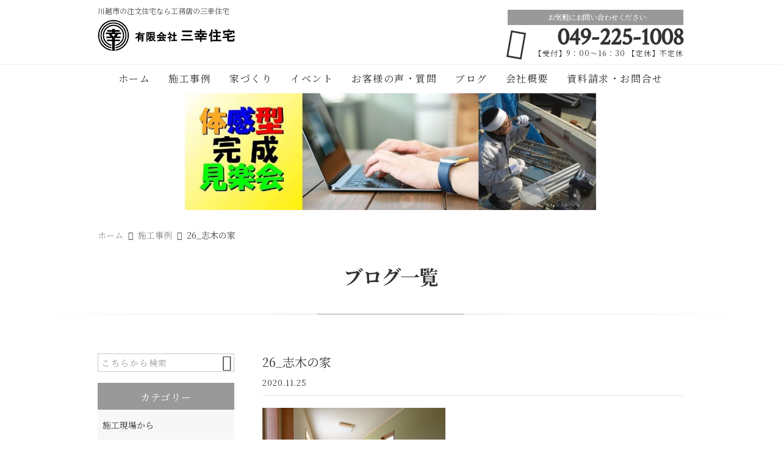

--- FILE ---
content_type: text/html; charset=UTF-8
request_url: https://sanko-jutaku.net/post_b/%E5%B0%8F%E3%81%95%E3%81%AA%E5%A5%B3%E3%81%AE%E5%AD%90%E3%81%AE%E3%81%84%E3%82%8B%E3%82%AB%E3%83%AF%E3%82%A4%E3%82%A4%E5%AE%B6/attachment/26_%E5%BF%97%E6%9C%A8%E3%81%AE%E5%AE%B6/
body_size: 15141
content:
<!DOCTYPE html>
<html lang="ja">
<head>
<!-- Google tag (gtag.js) -->
<script async src="https://www.googletagmanager.com/gtag/js?id=G-1R253LYKB6"></script>
<script>
  window.dataLayer = window.dataLayer || [];
  function gtag(){dataLayer.push(arguments);}
  gtag('js', new Date());

  gtag('config', 'G-1R253LYKB6');
</script>

<!-- Google Tag Manager -->
<script>(function(w,d,s,l,i){w[l]=w[l]||[];w[l].push({'gtm.start':
new Date().getTime(),event:'gtm.js'});var f=d.getElementsByTagName(s)[0],
j=d.createElement(s),dl=l!='dataLayer'?'&l='+l:'';j.async=true;j.src=
'https://www.googletagmanager.com/gtm.js?id='+i+dl;f.parentNode.insertBefore(j,f);
})(window,document,'script','dataLayer','G-1R253LYKB6');</script>
<!-- End Google Tag Manager -->
<meta charset="UTF-8" />
<meta name="viewport" content="width=device-width,initial-scale=1">
<meta name="format-detection" content="telephone=no">
<meta name="robots" content="noindex">
<link rel="pingback" href="https://sanko-jutaku.net/jetb/xmlrpc.php" />
<link rel="shortcut icon" href="https://sanko-jutaku.net/jetb/wp-content/uploads/2020/12/favicon.ico" />
<link rel="apple-touch-icon" href="https://sanko-jutaku.net/jetb/wp-content/uploads/2020/12/405824980c21b1acf6ac939d6d83017a.png" />

<title>26_志木の家 | 有限会社 三幸住宅</title>

		<!-- All in One SEO 4.9.2 - aioseo.com -->
	<meta name="robots" content="max-image-preview:large" />
	<meta name="author" content="JetB-sanko-jutaku"/>
	<link rel="canonical" href="https://sanko-jutaku.net/post_b/%e5%b0%8f%e3%81%95%e3%81%aa%e5%a5%b3%e3%81%ae%e5%ad%90%e3%81%ae%e3%81%84%e3%82%8b%e3%82%ab%e3%83%af%e3%82%a4%e3%82%a4%e5%ae%b6/attachment/26_%e5%bf%97%e6%9c%a8%e3%81%ae%e5%ae%b6/" />
	<meta name="generator" content="All in One SEO (AIOSEO) 4.9.2" />
		<meta property="og:locale" content="ja_JP" />
		<meta property="og:site_name" content="埼玉県川越市エリアで和風住宅や木の家の事なら｜（有）三幸住宅" />
		<meta property="og:type" content="article" />
		<meta property="og:title" content="26_志木の家 | 有限会社 三幸住宅" />
		<meta property="og:url" content="https://sanko-jutaku.net/post_b/%e5%b0%8f%e3%81%95%e3%81%aa%e5%a5%b3%e3%81%ae%e5%ad%90%e3%81%ae%e3%81%84%e3%82%8b%e3%82%ab%e3%83%af%e3%82%a4%e3%82%a4%e5%ae%b6/attachment/26_%e5%bf%97%e6%9c%a8%e3%81%ae%e5%ae%b6/" />
		<meta property="og:image" content="https://sanko-jutaku.net/jetb/wp-content/uploads/2020/12/no-image.jpg" />
		<meta property="og:image:secure_url" content="https://sanko-jutaku.net/jetb/wp-content/uploads/2020/12/no-image.jpg" />
		<meta property="og:image:width" content="400" />
		<meta property="og:image:height" content="400" />
		<meta property="article:published_time" content="2020-11-25T09:05:41+00:00" />
		<meta property="article:modified_time" content="2020-11-25T09:05:41+00:00" />
		<meta property="article:publisher" content="https://www.facebook.com/sankojutakucom" />
		<meta name="twitter:card" content="summary" />
		<meta name="twitter:title" content="26_志木の家 | 有限会社 三幸住宅" />
		<meta name="twitter:image" content="https://sanko-jutaku.net/jetb/wp-content/uploads/2020/12/no-image.jpg" />
		<script type="application/ld+json" class="aioseo-schema">
			{"@context":"https:\/\/schema.org","@graph":[{"@type":"BreadcrumbList","@id":"https:\/\/sanko-jutaku.net\/post_b\/%e5%b0%8f%e3%81%95%e3%81%aa%e5%a5%b3%e3%81%ae%e5%ad%90%e3%81%ae%e3%81%84%e3%82%8b%e3%82%ab%e3%83%af%e3%82%a4%e3%82%a4%e5%ae%b6\/attachment\/26_%e5%bf%97%e6%9c%a8%e3%81%ae%e5%ae%b6\/#breadcrumblist","itemListElement":[{"@type":"ListItem","@id":"https:\/\/sanko-jutaku.net#listItem","position":1,"name":"\u30db\u30fc\u30e0","item":"https:\/\/sanko-jutaku.net","nextItem":{"@type":"ListItem","@id":"https:\/\/sanko-jutaku.net\/post_b\/%e5%b0%8f%e3%81%95%e3%81%aa%e5%a5%b3%e3%81%ae%e5%ad%90%e3%81%ae%e3%81%84%e3%82%8b%e3%82%ab%e3%83%af%e3%82%a4%e3%82%a4%e5%ae%b6\/attachment\/26_%e5%bf%97%e6%9c%a8%e3%81%ae%e5%ae%b6\/#listItem","name":"26_\u5fd7\u6728\u306e\u5bb6"}},{"@type":"ListItem","@id":"https:\/\/sanko-jutaku.net\/post_b\/%e5%b0%8f%e3%81%95%e3%81%aa%e5%a5%b3%e3%81%ae%e5%ad%90%e3%81%ae%e3%81%84%e3%82%8b%e3%82%ab%e3%83%af%e3%82%a4%e3%82%a4%e5%ae%b6\/attachment\/26_%e5%bf%97%e6%9c%a8%e3%81%ae%e5%ae%b6\/#listItem","position":2,"name":"26_\u5fd7\u6728\u306e\u5bb6","previousItem":{"@type":"ListItem","@id":"https:\/\/sanko-jutaku.net#listItem","name":"\u30db\u30fc\u30e0"}}]},{"@type":"ItemPage","@id":"https:\/\/sanko-jutaku.net\/post_b\/%e5%b0%8f%e3%81%95%e3%81%aa%e5%a5%b3%e3%81%ae%e5%ad%90%e3%81%ae%e3%81%84%e3%82%8b%e3%82%ab%e3%83%af%e3%82%a4%e3%82%a4%e5%ae%b6\/attachment\/26_%e5%bf%97%e6%9c%a8%e3%81%ae%e5%ae%b6\/#itempage","url":"https:\/\/sanko-jutaku.net\/post_b\/%e5%b0%8f%e3%81%95%e3%81%aa%e5%a5%b3%e3%81%ae%e5%ad%90%e3%81%ae%e3%81%84%e3%82%8b%e3%82%ab%e3%83%af%e3%82%a4%e3%82%a4%e5%ae%b6\/attachment\/26_%e5%bf%97%e6%9c%a8%e3%81%ae%e5%ae%b6\/","name":"26_\u5fd7\u6728\u306e\u5bb6 | \u6709\u9650\u4f1a\u793e \u4e09\u5e78\u4f4f\u5b85","inLanguage":"ja","isPartOf":{"@id":"https:\/\/sanko-jutaku.net\/#website"},"breadcrumb":{"@id":"https:\/\/sanko-jutaku.net\/post_b\/%e5%b0%8f%e3%81%95%e3%81%aa%e5%a5%b3%e3%81%ae%e5%ad%90%e3%81%ae%e3%81%84%e3%82%8b%e3%82%ab%e3%83%af%e3%82%a4%e3%82%a4%e5%ae%b6\/attachment\/26_%e5%bf%97%e6%9c%a8%e3%81%ae%e5%ae%b6\/#breadcrumblist"},"author":{"@id":"https:\/\/sanko-jutaku.net\/author\/jetb-sanko-jutaku\/#author"},"creator":{"@id":"https:\/\/sanko-jutaku.net\/author\/jetb-sanko-jutaku\/#author"},"datePublished":"2020-11-25T18:05:41+09:00","dateModified":"2020-11-25T18:05:41+09:00"},{"@type":"Organization","@id":"https:\/\/sanko-jutaku.net\/#organization","name":"\u6709\u9650\u4f1a\u793e \u4e09\u5e78\u4f4f\u5b85","description":"\u57fc\u7389\u770c\u5ddd\u8d8a\u5e02\u30a8\u30ea\u30a2\u3067\u548c\u98a8\u5efa\u7bc9\u3084\u6728\u306e\u5bb6\u9020\u308a\u306e\u3053\u3068\u306a\u3089\uff08\u6709\uff09\u4e09\u5e78\u4f4f\u5b85\u306b\u304a\u4efb\u305b\u304f\u3060\u3055\u3044\u3002\u9ad8\u6027\u80fd\u306a\u5feb\u9069\u4f4f\u7a7a\u9593\u3092\u4f5c\u308b\u5de5\u52d9\u5e97\u3068\u3057\u3066\u3001\u30ea\u30d5\u30a9\u30fc\u30e0\u3082\u6570\u591a\u304f\u627f\u3063\u3066\u304a\u308a\u307e\u3059\u3002\u5728\u6765\u5de5\u6cd5\u306b\u73fe\u4ee3\u306e\u9593\u53d6\u308a\u3001\u6a5f\u80fd\u3001\u8a2d\u5099\u3092\u53d6\u308a\u5165\u308c\u3001\u73fe\u4ee3\u548c\u98a8\u3068\u3057\u3066\u3054\u63d0\u6848\u3057\u3066\u304a\u308a\u307e\u3059\u3002\u3054\u4e88\u7b97\u3092\u57fa\u6e96\u306b\u5408\u308f\u305b\u308b\u3053\u3068\u3082\u53ef\u80fd\u3067\u3059\u306e\u3067\u3001\u307e\u305a\u306f\u304a\u6c17\u8efd\u306b\u304a\u898b\u7a4d\u308a\u306a\u3069\u3001\u3054\u76f8\u8ac7\u304f\u3060\u3055\u3044\u3002","url":"https:\/\/sanko-jutaku.net\/","telephone":"+819086934021","logo":{"@type":"ImageObject","url":"https:\/\/sanko-jutaku.net\/jetb\/wp-content\/uploads\/2020\/12\/no-image.jpg","@id":"https:\/\/sanko-jutaku.net\/post_b\/%e5%b0%8f%e3%81%95%e3%81%aa%e5%a5%b3%e3%81%ae%e5%ad%90%e3%81%ae%e3%81%84%e3%82%8b%e3%82%ab%e3%83%af%e3%82%a4%e3%82%a4%e5%ae%b6\/attachment\/26_%e5%bf%97%e6%9c%a8%e3%81%ae%e5%ae%b6\/#organizationLogo","width":400,"height":400},"image":{"@id":"https:\/\/sanko-jutaku.net\/post_b\/%e5%b0%8f%e3%81%95%e3%81%aa%e5%a5%b3%e3%81%ae%e5%ad%90%e3%81%ae%e3%81%84%e3%82%8b%e3%82%ab%e3%83%af%e3%82%a4%e3%82%a4%e5%ae%b6\/attachment\/26_%e5%bf%97%e6%9c%a8%e3%81%ae%e5%ae%b6\/#organizationLogo"},"sameAs":["https:\/\/www.instagram.com\/sanko.japanese\/"]},{"@type":"Person","@id":"https:\/\/sanko-jutaku.net\/author\/jetb-sanko-jutaku\/#author","url":"https:\/\/sanko-jutaku.net\/author\/jetb-sanko-jutaku\/","name":"JetB-sanko-jutaku","image":{"@type":"ImageObject","@id":"https:\/\/sanko-jutaku.net\/post_b\/%e5%b0%8f%e3%81%95%e3%81%aa%e5%a5%b3%e3%81%ae%e5%ad%90%e3%81%ae%e3%81%84%e3%82%8b%e3%82%ab%e3%83%af%e3%82%a4%e3%82%a4%e5%ae%b6\/attachment\/26_%e5%bf%97%e6%9c%a8%e3%81%ae%e5%ae%b6\/#authorImage","url":"https:\/\/secure.gravatar.com\/avatar\/f81655d0d3dec4cd65bd8f4ac3fdeef0de76a0c5d53e7bdf4e1ef6a482296a72?s=96&d=mm&r=g","width":96,"height":96,"caption":"JetB-sanko-jutaku"}},{"@type":"WebSite","@id":"https:\/\/sanko-jutaku.net\/#website","url":"https:\/\/sanko-jutaku.net\/","name":"\u6709\u9650\u4f1a\u793e \u4e09\u5e78\u4f4f\u5b85","description":"\u57fc\u7389\u770c\u5ddd\u8d8a\u5e02\u30a8\u30ea\u30a2\u3067\u548c\u98a8\u5efa\u7bc9\u3084\u6728\u306e\u5bb6\u9020\u308a\u306e\u3053\u3068\u306a\u3089\uff08\u6709\uff09\u4e09\u5e78\u4f4f\u5b85\u306b\u304a\u4efb\u305b\u304f\u3060\u3055\u3044\u3002\u9ad8\u6027\u80fd\u306a\u5feb\u9069\u4f4f\u7a7a\u9593\u3092\u4f5c\u308b\u5de5\u52d9\u5e97\u3068\u3057\u3066\u3001\u30ea\u30d5\u30a9\u30fc\u30e0\u3082\u6570\u591a\u304f\u627f\u3063\u3066\u304a\u308a\u307e\u3059\u3002\u5728\u6765\u5de5\u6cd5\u306b\u73fe\u4ee3\u306e\u9593\u53d6\u308a\u3001\u6a5f\u80fd\u3001\u8a2d\u5099\u3092\u53d6\u308a\u5165\u308c\u3001\u73fe\u4ee3\u548c\u98a8\u3068\u3057\u3066\u3054\u63d0\u6848\u3057\u3066\u304a\u308a\u307e\u3059\u3002\u3054\u4e88\u7b97\u3092\u57fa\u6e96\u306b\u5408\u308f\u305b\u308b\u3053\u3068\u3082\u53ef\u80fd\u3067\u3059\u306e\u3067\u3001\u307e\u305a\u306f\u304a\u6c17\u8efd\u306b\u304a\u898b\u7a4d\u308a\u306a\u3069\u3001\u3054\u76f8\u8ac7\u304f\u3060\u3055\u3044\u3002","inLanguage":"ja","publisher":{"@id":"https:\/\/sanko-jutaku.net\/#organization"}}]}
		</script>
		<!-- All in One SEO -->

<link rel='dns-prefetch' href='//yubinbango.github.io' />
<link rel='dns-prefetch' href='//webfonts.xserver.jp' />
<link rel='dns-prefetch' href='//static.addtoany.com' />
<link rel='dns-prefetch' href='//www.google.com' />
<link rel="alternate" type="application/rss+xml" title="有限会社 三幸住宅 &raquo; フィード" href="https://sanko-jutaku.net/feed/" />
<link rel="alternate" type="application/rss+xml" title="有限会社 三幸住宅 &raquo; コメントフィード" href="https://sanko-jutaku.net/comments/feed/" />
<link rel="alternate" title="oEmbed (JSON)" type="application/json+oembed" href="https://sanko-jutaku.net/wp-json/oembed/1.0/embed?url=https%3A%2F%2Fsanko-jutaku.net%2Fpost_b%2F%25e5%25b0%258f%25e3%2581%2595%25e3%2581%25aa%25e5%25a5%25b3%25e3%2581%25ae%25e5%25ad%2590%25e3%2581%25ae%25e3%2581%2584%25e3%2582%258b%25e3%2582%25ab%25e3%2583%25af%25e3%2582%25a4%25e3%2582%25a4%25e5%25ae%25b6%2Fattachment%2F26_%25e5%25bf%2597%25e6%259c%25a8%25e3%2581%25ae%25e5%25ae%25b6%2F" />
<link rel="alternate" title="oEmbed (XML)" type="text/xml+oembed" href="https://sanko-jutaku.net/wp-json/oembed/1.0/embed?url=https%3A%2F%2Fsanko-jutaku.net%2Fpost_b%2F%25e5%25b0%258f%25e3%2581%2595%25e3%2581%25aa%25e5%25a5%25b3%25e3%2581%25ae%25e5%25ad%2590%25e3%2581%25ae%25e3%2581%2584%25e3%2582%258b%25e3%2582%25ab%25e3%2583%25af%25e3%2582%25a4%25e3%2582%25a4%25e5%25ae%25b6%2Fattachment%2F26_%25e5%25bf%2597%25e6%259c%25a8%25e3%2581%25ae%25e5%25ae%25b6%2F&#038;format=xml" />
		<!-- This site uses the Google Analytics by MonsterInsights plugin v9.11.1 - Using Analytics tracking - https://www.monsterinsights.com/ -->
		<!-- Note: MonsterInsights is not currently configured on this site. The site owner needs to authenticate with Google Analytics in the MonsterInsights settings panel. -->
					<!-- No tracking code set -->
				<!-- / Google Analytics by MonsterInsights -->
		<style id='wp-img-auto-sizes-contain-inline-css' type='text/css'>
img:is([sizes=auto i],[sizes^="auto," i]){contain-intrinsic-size:3000px 1500px}
/*# sourceURL=wp-img-auto-sizes-contain-inline-css */
</style>
<link rel='stylesheet' id='colorbox-theme1-css' href='https://sanko-jutaku.net/jetb/wp-content/plugins/jquery-colorbox/themes/theme1/colorbox.css?ver=4.6.2' type='text/css' media='screen' />
<style id='wp-emoji-styles-inline-css' type='text/css'>

	img.wp-smiley, img.emoji {
		display: inline !important;
		border: none !important;
		box-shadow: none !important;
		height: 1em !important;
		width: 1em !important;
		margin: 0 0.07em !important;
		vertical-align: -0.1em !important;
		background: none !important;
		padding: 0 !important;
	}
/*# sourceURL=wp-emoji-styles-inline-css */
</style>
<link rel='stylesheet' id='wp-block-library-css' href='https://sanko-jutaku.net/jetb/wp-includes/css/dist/block-library/style.min.css?ver=6.9' type='text/css' media='all' />
<style id='global-styles-inline-css' type='text/css'>
:root{--wp--preset--aspect-ratio--square: 1;--wp--preset--aspect-ratio--4-3: 4/3;--wp--preset--aspect-ratio--3-4: 3/4;--wp--preset--aspect-ratio--3-2: 3/2;--wp--preset--aspect-ratio--2-3: 2/3;--wp--preset--aspect-ratio--16-9: 16/9;--wp--preset--aspect-ratio--9-16: 9/16;--wp--preset--color--black: #000000;--wp--preset--color--cyan-bluish-gray: #abb8c3;--wp--preset--color--white: #ffffff;--wp--preset--color--pale-pink: #f78da7;--wp--preset--color--vivid-red: #cf2e2e;--wp--preset--color--luminous-vivid-orange: #ff6900;--wp--preset--color--luminous-vivid-amber: #fcb900;--wp--preset--color--light-green-cyan: #7bdcb5;--wp--preset--color--vivid-green-cyan: #00d084;--wp--preset--color--pale-cyan-blue: #8ed1fc;--wp--preset--color--vivid-cyan-blue: #0693e3;--wp--preset--color--vivid-purple: #9b51e0;--wp--preset--gradient--vivid-cyan-blue-to-vivid-purple: linear-gradient(135deg,rgb(6,147,227) 0%,rgb(155,81,224) 100%);--wp--preset--gradient--light-green-cyan-to-vivid-green-cyan: linear-gradient(135deg,rgb(122,220,180) 0%,rgb(0,208,130) 100%);--wp--preset--gradient--luminous-vivid-amber-to-luminous-vivid-orange: linear-gradient(135deg,rgb(252,185,0) 0%,rgb(255,105,0) 100%);--wp--preset--gradient--luminous-vivid-orange-to-vivid-red: linear-gradient(135deg,rgb(255,105,0) 0%,rgb(207,46,46) 100%);--wp--preset--gradient--very-light-gray-to-cyan-bluish-gray: linear-gradient(135deg,rgb(238,238,238) 0%,rgb(169,184,195) 100%);--wp--preset--gradient--cool-to-warm-spectrum: linear-gradient(135deg,rgb(74,234,220) 0%,rgb(151,120,209) 20%,rgb(207,42,186) 40%,rgb(238,44,130) 60%,rgb(251,105,98) 80%,rgb(254,248,76) 100%);--wp--preset--gradient--blush-light-purple: linear-gradient(135deg,rgb(255,206,236) 0%,rgb(152,150,240) 100%);--wp--preset--gradient--blush-bordeaux: linear-gradient(135deg,rgb(254,205,165) 0%,rgb(254,45,45) 50%,rgb(107,0,62) 100%);--wp--preset--gradient--luminous-dusk: linear-gradient(135deg,rgb(255,203,112) 0%,rgb(199,81,192) 50%,rgb(65,88,208) 100%);--wp--preset--gradient--pale-ocean: linear-gradient(135deg,rgb(255,245,203) 0%,rgb(182,227,212) 50%,rgb(51,167,181) 100%);--wp--preset--gradient--electric-grass: linear-gradient(135deg,rgb(202,248,128) 0%,rgb(113,206,126) 100%);--wp--preset--gradient--midnight: linear-gradient(135deg,rgb(2,3,129) 0%,rgb(40,116,252) 100%);--wp--preset--font-size--small: 13px;--wp--preset--font-size--medium: 20px;--wp--preset--font-size--large: 36px;--wp--preset--font-size--x-large: 42px;--wp--preset--spacing--20: 0.44rem;--wp--preset--spacing--30: 0.67rem;--wp--preset--spacing--40: 1rem;--wp--preset--spacing--50: 1.5rem;--wp--preset--spacing--60: 2.25rem;--wp--preset--spacing--70: 3.38rem;--wp--preset--spacing--80: 5.06rem;--wp--preset--shadow--natural: 6px 6px 9px rgba(0, 0, 0, 0.2);--wp--preset--shadow--deep: 12px 12px 50px rgba(0, 0, 0, 0.4);--wp--preset--shadow--sharp: 6px 6px 0px rgba(0, 0, 0, 0.2);--wp--preset--shadow--outlined: 6px 6px 0px -3px rgb(255, 255, 255), 6px 6px rgb(0, 0, 0);--wp--preset--shadow--crisp: 6px 6px 0px rgb(0, 0, 0);}:where(.is-layout-flex){gap: 0.5em;}:where(.is-layout-grid){gap: 0.5em;}body .is-layout-flex{display: flex;}.is-layout-flex{flex-wrap: wrap;align-items: center;}.is-layout-flex > :is(*, div){margin: 0;}body .is-layout-grid{display: grid;}.is-layout-grid > :is(*, div){margin: 0;}:where(.wp-block-columns.is-layout-flex){gap: 2em;}:where(.wp-block-columns.is-layout-grid){gap: 2em;}:where(.wp-block-post-template.is-layout-flex){gap: 1.25em;}:where(.wp-block-post-template.is-layout-grid){gap: 1.25em;}.has-black-color{color: var(--wp--preset--color--black) !important;}.has-cyan-bluish-gray-color{color: var(--wp--preset--color--cyan-bluish-gray) !important;}.has-white-color{color: var(--wp--preset--color--white) !important;}.has-pale-pink-color{color: var(--wp--preset--color--pale-pink) !important;}.has-vivid-red-color{color: var(--wp--preset--color--vivid-red) !important;}.has-luminous-vivid-orange-color{color: var(--wp--preset--color--luminous-vivid-orange) !important;}.has-luminous-vivid-amber-color{color: var(--wp--preset--color--luminous-vivid-amber) !important;}.has-light-green-cyan-color{color: var(--wp--preset--color--light-green-cyan) !important;}.has-vivid-green-cyan-color{color: var(--wp--preset--color--vivid-green-cyan) !important;}.has-pale-cyan-blue-color{color: var(--wp--preset--color--pale-cyan-blue) !important;}.has-vivid-cyan-blue-color{color: var(--wp--preset--color--vivid-cyan-blue) !important;}.has-vivid-purple-color{color: var(--wp--preset--color--vivid-purple) !important;}.has-black-background-color{background-color: var(--wp--preset--color--black) !important;}.has-cyan-bluish-gray-background-color{background-color: var(--wp--preset--color--cyan-bluish-gray) !important;}.has-white-background-color{background-color: var(--wp--preset--color--white) !important;}.has-pale-pink-background-color{background-color: var(--wp--preset--color--pale-pink) !important;}.has-vivid-red-background-color{background-color: var(--wp--preset--color--vivid-red) !important;}.has-luminous-vivid-orange-background-color{background-color: var(--wp--preset--color--luminous-vivid-orange) !important;}.has-luminous-vivid-amber-background-color{background-color: var(--wp--preset--color--luminous-vivid-amber) !important;}.has-light-green-cyan-background-color{background-color: var(--wp--preset--color--light-green-cyan) !important;}.has-vivid-green-cyan-background-color{background-color: var(--wp--preset--color--vivid-green-cyan) !important;}.has-pale-cyan-blue-background-color{background-color: var(--wp--preset--color--pale-cyan-blue) !important;}.has-vivid-cyan-blue-background-color{background-color: var(--wp--preset--color--vivid-cyan-blue) !important;}.has-vivid-purple-background-color{background-color: var(--wp--preset--color--vivid-purple) !important;}.has-black-border-color{border-color: var(--wp--preset--color--black) !important;}.has-cyan-bluish-gray-border-color{border-color: var(--wp--preset--color--cyan-bluish-gray) !important;}.has-white-border-color{border-color: var(--wp--preset--color--white) !important;}.has-pale-pink-border-color{border-color: var(--wp--preset--color--pale-pink) !important;}.has-vivid-red-border-color{border-color: var(--wp--preset--color--vivid-red) !important;}.has-luminous-vivid-orange-border-color{border-color: var(--wp--preset--color--luminous-vivid-orange) !important;}.has-luminous-vivid-amber-border-color{border-color: var(--wp--preset--color--luminous-vivid-amber) !important;}.has-light-green-cyan-border-color{border-color: var(--wp--preset--color--light-green-cyan) !important;}.has-vivid-green-cyan-border-color{border-color: var(--wp--preset--color--vivid-green-cyan) !important;}.has-pale-cyan-blue-border-color{border-color: var(--wp--preset--color--pale-cyan-blue) !important;}.has-vivid-cyan-blue-border-color{border-color: var(--wp--preset--color--vivid-cyan-blue) !important;}.has-vivid-purple-border-color{border-color: var(--wp--preset--color--vivid-purple) !important;}.has-vivid-cyan-blue-to-vivid-purple-gradient-background{background: var(--wp--preset--gradient--vivid-cyan-blue-to-vivid-purple) !important;}.has-light-green-cyan-to-vivid-green-cyan-gradient-background{background: var(--wp--preset--gradient--light-green-cyan-to-vivid-green-cyan) !important;}.has-luminous-vivid-amber-to-luminous-vivid-orange-gradient-background{background: var(--wp--preset--gradient--luminous-vivid-amber-to-luminous-vivid-orange) !important;}.has-luminous-vivid-orange-to-vivid-red-gradient-background{background: var(--wp--preset--gradient--luminous-vivid-orange-to-vivid-red) !important;}.has-very-light-gray-to-cyan-bluish-gray-gradient-background{background: var(--wp--preset--gradient--very-light-gray-to-cyan-bluish-gray) !important;}.has-cool-to-warm-spectrum-gradient-background{background: var(--wp--preset--gradient--cool-to-warm-spectrum) !important;}.has-blush-light-purple-gradient-background{background: var(--wp--preset--gradient--blush-light-purple) !important;}.has-blush-bordeaux-gradient-background{background: var(--wp--preset--gradient--blush-bordeaux) !important;}.has-luminous-dusk-gradient-background{background: var(--wp--preset--gradient--luminous-dusk) !important;}.has-pale-ocean-gradient-background{background: var(--wp--preset--gradient--pale-ocean) !important;}.has-electric-grass-gradient-background{background: var(--wp--preset--gradient--electric-grass) !important;}.has-midnight-gradient-background{background: var(--wp--preset--gradient--midnight) !important;}.has-small-font-size{font-size: var(--wp--preset--font-size--small) !important;}.has-medium-font-size{font-size: var(--wp--preset--font-size--medium) !important;}.has-large-font-size{font-size: var(--wp--preset--font-size--large) !important;}.has-x-large-font-size{font-size: var(--wp--preset--font-size--x-large) !important;}
/*# sourceURL=global-styles-inline-css */
</style>

<style id='classic-theme-styles-inline-css' type='text/css'>
/*! This file is auto-generated */
.wp-block-button__link{color:#fff;background-color:#32373c;border-radius:9999px;box-shadow:none;text-decoration:none;padding:calc(.667em + 2px) calc(1.333em + 2px);font-size:1.125em}.wp-block-file__button{background:#32373c;color:#fff;text-decoration:none}
/*# sourceURL=/wp-includes/css/classic-themes.min.css */
</style>
<link rel='stylesheet' id='contact-form-7-css' href='https://sanko-jutaku.net/jetb/wp-content/plugins/contact-form-7/includes/css/styles.css?ver=6.1.4' type='text/css' media='all' />
<link rel='stylesheet' id='pz-linkcard-css-css' href='//sanko-jutaku.net/jetb/wp-content/uploads/pz-linkcard/style/style.min.css?ver=2.5.6.5.3' type='text/css' media='all' />
<link rel='stylesheet' id='Jet_CMS_style-css' href='https://sanko-jutaku.net/jetb/wp-content/themes/jet-cms14-community/style.css?ver=6.9' type='text/css' media='all' />
<link rel='stylesheet' id='wp-pagenavi-css' href='https://sanko-jutaku.net/jetb/wp-content/plugins/wp-pagenavi/pagenavi-css.css?ver=2.70' type='text/css' media='all' />
<link rel='stylesheet' id='tablepress-default-css' href='https://sanko-jutaku.net/jetb/wp-content/plugins/tablepress/css/build/default.css?ver=3.2.6' type='text/css' media='all' />
<link rel='stylesheet' id='addtoany-css' href='https://sanko-jutaku.net/jetb/wp-content/plugins/add-to-any/addtoany.min.css?ver=1.16' type='text/css' media='all' />
<script type="text/javascript" src="https://sanko-jutaku.net/jetb/wp-includes/js/jquery/jquery.min.js?ver=3.7.1" id="jquery-core-js"></script>
<script type="text/javascript" src="https://sanko-jutaku.net/jetb/wp-includes/js/jquery/jquery-migrate.min.js?ver=3.4.1" id="jquery-migrate-js"></script>
<script type="text/javascript" src="//webfonts.xserver.jp/js/xserverv3.js?fadein=0&amp;ver=2.0.9" id="typesquare_std-js"></script>
<script type="text/javascript" id="addtoany-core-js-before">
/* <![CDATA[ */
window.a2a_config=window.a2a_config||{};a2a_config.callbacks=[];a2a_config.overlays=[];a2a_config.templates={};a2a_localize = {
	Share: "共有",
	Save: "ブックマーク",
	Subscribe: "購読",
	Email: "メール",
	Bookmark: "ブックマーク",
	ShowAll: "すべて表示する",
	ShowLess: "小さく表示する",
	FindServices: "サービスを探す",
	FindAnyServiceToAddTo: "追加するサービスを今すぐ探す",
	PoweredBy: "Powered by",
	ShareViaEmail: "メールでシェアする",
	SubscribeViaEmail: "メールで購読する",
	BookmarkInYourBrowser: "ブラウザにブックマーク",
	BookmarkInstructions: "このページをブックマークするには、 Ctrl+D または \u2318+D を押下。",
	AddToYourFavorites: "お気に入りに追加",
	SendFromWebOrProgram: "任意のメールアドレスまたはメールプログラムから送信",
	EmailProgram: "メールプログラム",
	More: "詳細&#8230;",
	ThanksForSharing: "共有ありがとうございます !",
	ThanksForFollowing: "フォローありがとうございます !"
};


//# sourceURL=addtoany-core-js-before
/* ]]> */
</script>
<script type="text/javascript" defer src="https://static.addtoany.com/menu/page.js" id="addtoany-core-js"></script>
<script type="text/javascript" defer src="https://sanko-jutaku.net/jetb/wp-content/plugins/add-to-any/addtoany.min.js?ver=1.1" id="addtoany-jquery-js"></script>
<link rel="https://api.w.org/" href="https://sanko-jutaku.net/wp-json/" /><link rel="alternate" title="JSON" type="application/json" href="https://sanko-jutaku.net/wp-json/wp/v2/media/2265" /><link rel="EditURI" type="application/rsd+xml" title="RSD" href="https://sanko-jutaku.net/jetb/xmlrpc.php?rsd" />
<meta name="generator" content="WordPress 6.9" />
<link rel='shortlink' href='https://sanko-jutaku.net/?p=2265' />

<link rel="stylesheet" href="https://sanko-jutaku.net/jetb/wp-content/plugins/count-per-day/counter.css" type="text/css" />
<link rel="llms-sitemap" href="https://sanko-jutaku.net/llms.txt" />
<style type="text/css">.inv-recaptcha-holder{

/*表示を消す*/
　　dispray: none;
}
</style>		<style type="text/css" id="wp-custom-css">
			@media screen and (min-width: 768px){
.br-sp {display: none; }
}		</style>
		
<link rel="stylesheet" href="https://jetb.co.jp/local-king/common.css" type="text/css" />
<link rel="stylesheet" href="https://code.ionicframework.com/ionicons/2.0.1/css/ionicons.min.css">
<link rel="stylesheet" href="https://jetb.co.jp/local-king/css/loaders.min.css" type="text/css" />
<link rel="stylesheet" href="https://jetb.co.jp/local-king/more.css" type="text/css" />
<link rel="stylesheet" href="https://jetb.co.jp/local-king/jet_style.css" type="text/css" />
<link rel="stylesheet" href="https://jetb.co.jp/local-king/jet_media.css" type="text/css" />
<link rel="stylesheet" href="https://sanko-jutaku.net/jetb/wp-content/themes/jet-cms14-community/Jet_Tpl_style.css" type="text/css" />
<link rel="stylesheet" href="https://jetb.co.jp/local-king/region.css" type="text/css" />
<link rel="stylesheet" href="https://sanko-jutaku.net/jetb/wp-content/themes/jet-cms14-community/custom/custom.css" type="text/css" />
<link rel='stylesheet' href='https://sanko-jutaku.net/jetb/wp-content/themes/jet-cms14-community/css/base.css' type='text/css' media='all' />

	<!-- Global site tag (gtag.js) - Google Analytics -->
<script async src="https://www.googletagmanager.com/gtag/js?id=G-1EBPKCXMF5"></script>
<script>
  window.dataLayer = window.dataLayer || [];
  function gtag(){dataLayer.push(arguments);}
  gtag('js', new Date());

  gtag('config', 'G-1EBPKCXMF5');
</script>
	
<meta name="google-site-verification" content="dkAoCZdW_vS1upc5Eqg_y2PaW3d_msCogTN-ZlMnKAk" />
</head>

<body class="attachment wp-singular attachment-template-default single single-attachment postid-2265 attachmentid-2265 attachment-jpeg wp-theme-jet-cms14-community metaslider-plugin" ontouchstart="">
	<!-- Google Tag Manager (noscript) -->
	<noscript><iframe src="https://www.googletagmanager.com/ns.html?id=G-1R253LYKB6"
	height="0" width="0" style="display:none;visibility:hidden"></iframe></noscript>
	<!-- End Google Tag Manager (noscript) -->
	<div id="top" class="allwrapper">
		<header id="upper" class="line_color1 cf">
			<div class="ptn_wrap">
				<section class="inner">
					<h1 class="description">川越市の注文住宅なら工務店の三幸住宅</h1>
					<h2 class="logo">
						<a href="https://sanko-jutaku.net/">
							<img src="https://sanko-jutaku.net/jetb/wp-content/uploads/2020/12/logo.png" alt="有限会社 三幸住宅">
						</a>
					</h2>

					<address class="tel_cont">
						<span class="txt1">お気軽にお問い合わせください</span>
						<a class="tel" href="tel:049-225-1008">
							049-225-1008						</a>
						【受付】9：00～16：30 【定休】不定休					</address>

					<div class="menu-trigger_pc" href="#">
						<div class="trigger_wrap">
							<span></span>
							<span></span>
							<span></span>
						</div>
					</div>
				</section>

				<div class="menu-trigger_sp" href="#">
					<div class="trigger_wrap">
						<span></span>
						<span></span>
						<span></span>
					</div>
				</div>
				<nav class="g_nav_sp sp cf">
					<div class="header-search sp">
						<form action="https://sanko-jutaku.net/" method="get" id="jet_searchform-header">
							<input id="jet_searchBtn_header" type="submit" name="searchBtn" value="&#xf2f5;" />
							<input id="jet_keywords_header" type="text" name="s" placeholder="" />
						</form>
					</div>
					<ul id="menu-menu-1" class="g_nav_menu menu"><li><a href="https://sanko-jutaku.net/">ホーム</a></li>
<li><a href="https://sanko-jutaku.net/actual-introduction/">施工事例</a>
<ul class="sub-menu">
	<li><a href="https://sanko-jutaku.net/post_b_cat/%e9%ab%98%e6%80%a7%e8%83%bd%e4%bd%8f%e5%ae%85/">高性能住宅</a></li>
	<li><a href="https://sanko-jutaku.net/post_b_cat/hiraya/">平屋</a></li>
	<li><a href="https://sanko-jutaku.net/post_b_cat/dannetu-reform/">断熱リフォーム</a></li>
</ul>
</li>
<li><a href="https://sanko-jutaku.net/house_building/">家づくり</a>
<ul class="sub-menu">
	<li><a href="https://sanko-jutaku.net/kouseinou/">高性能住宅</a></li>
	<li><a href="https://sanko-jutaku.net/dannnetu/">断熱住宅</a></li>
	<li><a href="https://sanko-jutaku.net/sekkei/">計算・実測リスト</a></li>
	<li><a href="https://sanko-jutaku.net/fee/">料金の目安</a></li>
</ul>
</li>
<li><a>イベント</a>
<ul class="sub-menu">
	<li><a href="https://sanko-jutaku.net/kagakuclub/">【無料】家づくり勉強会</a></li>
	<li><a href="https://sanko-jutaku.net/category/kengakukai/">体感型見学会</a></li>
</ul>
</li>
<li><a href="https://sanko-jutaku.net/%e3%81%8a%e5%ae%a2%e6%a7%98%e3%81%ae%e5%a3%b0%e3%83%bb%e3%82%88%e3%81%8f%e3%81%82%e3%82%8b%e8%b3%aa%e5%95%8f%e3%83%bb%e5%af%be%e5%bf%9c%e3%82%a8%e3%83%aa%e3%82%a2/">お客様の声・質問</a>
<ul class="sub-menu">
	<li><a href="https://sanko-jutaku.net/customers-voice/">お客様の声</a></li>
	<li><a href="https://sanko-jutaku.net/faq/">よくあるご質問</a></li>
</ul>
</li>
<li><a href="https://sanko-jutaku.net/blogs/">ブログ</a></li>
<li><a href="https://sanko-jutaku.net/company/">会社概要</a>
<ul class="sub-menu">
	<li><a href="https://sanko-jutaku.net/company/">会社概要</a></li>
	<li><a href="https://sanko-jutaku.net/corresponding-area/">対応エリア</a></li>
</ul>
</li>
<li><a href="https://sanko-jutaku.net/contact/">資料請求・お問合せ</a></li>
</ul>
					<div class="sp_nav_add">
						<address class="sp_tel_cont">
							<span class="sp_txt1">お気軽にお問い合わせください</span>
							<a class="sp_tel" href="tel:049-225-1008">
								<span class="sp_txt2 wf">049-225-1008</span>
								<span class="sp_txt3">【受付】9：00～16：30 【定休】不定休</span>
							</a>
						</address>
						<div class="sp_mail_box">
							<span>メールでのお問い合わせはこちら</span>
							<a class="pc_C_bg" href="https://sanko-jutaku.net/contact">
								CLICK							</a>
						</div>
					</div>

					<ul class="sns_list sp">
												<li>
							<a class="ic_box" href="https://www.facebook.com/sankojutakucom" target="_blank">
								<img src="https://sanko-jutaku.net/jetb/wp-content/uploads/2019/01/local_top_sp-03.png" alt="facebook">
							</a>
						</li>
												<li>
							<a class="ic_box" href="https://twitter.com/sankojutakucom?ref_src=twsrc%5Etfw%7Ctwcamp%5Eembeddedtimeline%7Ctwterm%5Eprofile%3Asankojutakucom&ref_url=https%3A%2F%2Fwww.sanko-jutaku.com%2F" target="_blank">
								<img src="https://sanko-jutaku.net/jetb/wp-content/uploads/2019/01/local_top_sp-02.png" alt="twitter">
							</a>
						</li>
												<li>
							<a class="ic_box" href="https://www.instagram.com/sanko.japanese" target="_blank">
								<img src="https://sanko-jutaku.net/jetb/wp-content/uploads/2019/01/local_top_sp.png" alt="instagram">
							</a>
						</li>
												<li>
							<a class="ic_box" href="" target="_blank">
								<img src="" alt="">
							</a>
						</li>
												<li>
							<a class="ic_box" href="" target="_blank">
								<img src="" alt="">
							</a>
						</li>
											</ul>
				</nav>

				<nav class="g_nav pc cf">
					<ul id="menu-menu-2" class="g_nav_menu menu"><li><a href="https://sanko-jutaku.net/">ホーム</a></li>
<li><a href="https://sanko-jutaku.net/actual-introduction/">施工事例</a>
<ul class="sub-menu">
	<li><a href="https://sanko-jutaku.net/post_b_cat/%e9%ab%98%e6%80%a7%e8%83%bd%e4%bd%8f%e5%ae%85/">高性能住宅</a></li>
	<li><a href="https://sanko-jutaku.net/post_b_cat/hiraya/">平屋</a></li>
	<li><a href="https://sanko-jutaku.net/post_b_cat/dannetu-reform/">断熱リフォーム</a></li>
</ul>
</li>
<li><a href="https://sanko-jutaku.net/house_building/">家づくり</a>
<ul class="sub-menu">
	<li><a href="https://sanko-jutaku.net/kouseinou/">高性能住宅</a></li>
	<li><a href="https://sanko-jutaku.net/dannnetu/">断熱住宅</a></li>
	<li><a href="https://sanko-jutaku.net/sekkei/">計算・実測リスト</a></li>
	<li><a href="https://sanko-jutaku.net/fee/">料金の目安</a></li>
</ul>
</li>
<li><a>イベント</a>
<ul class="sub-menu">
	<li><a href="https://sanko-jutaku.net/kagakuclub/">【無料】家づくり勉強会</a></li>
	<li><a href="https://sanko-jutaku.net/category/kengakukai/">体感型見学会</a></li>
</ul>
</li>
<li><a href="https://sanko-jutaku.net/%e3%81%8a%e5%ae%a2%e6%a7%98%e3%81%ae%e5%a3%b0%e3%83%bb%e3%82%88%e3%81%8f%e3%81%82%e3%82%8b%e8%b3%aa%e5%95%8f%e3%83%bb%e5%af%be%e5%bf%9c%e3%82%a8%e3%83%aa%e3%82%a2/">お客様の声・質問</a>
<ul class="sub-menu">
	<li><a href="https://sanko-jutaku.net/customers-voice/">お客様の声</a></li>
	<li><a href="https://sanko-jutaku.net/faq/">よくあるご質問</a></li>
</ul>
</li>
<li><a href="https://sanko-jutaku.net/blogs/">ブログ</a></li>
<li><a href="https://sanko-jutaku.net/company/">会社概要</a>
<ul class="sub-menu">
	<li><a href="https://sanko-jutaku.net/company/">会社概要</a></li>
	<li><a href="https://sanko-jutaku.net/corresponding-area/">対応エリア</a></li>
</ul>
</li>
<li><a href="https://sanko-jutaku.net/contact/">資料請求・お問合せ</a></li>
</ul>				</nav>
			</div>
		</header><!--single-->
<script type="application/ld+json">
	{
		"@context": "http://schema.org",
		"@type": "BlogPosting",
		"mainEntityOfPage":{
		"@type":"WebPage",
		"@id":"https://sanko-jutaku.net/post_b/%e5%b0%8f%e3%81%95%e3%81%aa%e5%a5%b3%e3%81%ae%e5%ad%90%e3%81%ae%e3%81%84%e3%82%8b%e3%82%ab%e3%83%af%e3%82%a4%e3%82%a4%e5%ae%b6/attachment/26_%e5%bf%97%e6%9c%a8%e3%81%ae%e5%ae%b6/"
	},
	"headline":"26_志木の家",
	"image": [
		""
	],
	"datePublished": "2020-11-25T18:05:41+09:00",
	"dateModified": "2020-11-25T18:05:41+09:00",
	"author": {
	"@type": "Organization",
		"name": "JetB-sanko-jutaku"
	},
	"publisher": {
		"@type": "Organization",
		"name": "有限会社 三幸住宅",
		"logo": {
			"@type": "ImageObject",
			"url": "https://sanko-jutaku.net/wp-content/themes/JetB-Press-House/img/logo.png"
		}
	},
	"description": ""
	}
</script>
<div id="blog_area">
<!--▼▼▼▼コンテンツエリア▼▼▼▼-->
<div class="obi" style="background-image: url(https://sanko-jutaku.net/jetb/wp-content/uploads/2021/12/e6a501b6aa053574f1d01f89ac7e496f-scaled.jpg)">
	<p class="obi-mask"></p>
</div>

<div id="breadcrumb">
	<span property="itemListElement" typeof="ListItem"><a property="item" typeof="WebPage" title="Go to 有限会社 三幸住宅." href="https://sanko-jutaku.net" class="home"><span property="name">ホーム</span></a><meta property="position" content="1"></span><span property="itemListElement" typeof="ListItem"><a property="item" typeof="WebPage" title="Go to 施工事例." href="https://sanko-jutaku.net/actual-introduction/" class="post_b-root post post-post_b"><span property="name">施工事例</span></a><meta property="position" content="2"></span><span class="post post-attachment current-item">26_志木の家</span></div>

<h2 class="area_title tgt tgt--up">ブログ一覧</h2>
<hr class="line_style1 ls_margin2 tgt tgt--up">

<div class="inner cf tgt tgt--up">
	<main id="blog_cont">
		<article class="blog_box">
			<header class="blog_entry">
				<h1>26_志木の家</h1>
				<time class="day_entry">2020.11.25</time>
				<p class="cat_entry"></p>
			</header>

			<section class="blog_text the_text">
				<p class="attachment"><a href='https://sanko-jutaku.net/jetb/wp-content/uploads/2020/11/115d97db372389635728caa0b39c289b.jpg'><img fetchpriority="high" decoding="async" width="300" height="200" src="https://sanko-jutaku.net/jetb/wp-content/uploads/2020/11/115d97db372389635728caa0b39c289b-300x200.jpg" class="attachment-medium size-medium colorbox-2265  lazyesload" alt="" srcset="https://sanko-jutaku.net/jetb/wp-content/uploads/2020/11/115d97db372389635728caa0b39c289b-300x200.jpg 300w, https://sanko-jutaku.net/jetb/wp-content/uploads/2020/11/115d97db372389635728caa0b39c289b-960x641.jpg 960w, https://sanko-jutaku.net/jetb/wp-content/uploads/2020/11/115d97db372389635728caa0b39c289b-768x513.jpg 768w, https://sanko-jutaku.net/jetb/wp-content/uploads/2020/11/115d97db372389635728caa0b39c289b-1536x1025.jpg 1536w, https://sanko-jutaku.net/jetb/wp-content/uploads/2020/11/115d97db372389635728caa0b39c289b-690x461.jpg 690w, https://sanko-jutaku.net/jetb/wp-content/uploads/2020/11/115d97db372389635728caa0b39c289b.jpg 2000w" sizes="(max-width: 300px) 100vw, 300px" /></a></p>
			</section>

			
			<div class="pn_pager">
				<div class="pre_p">
					<p>前の記事へ</p>« <a href="https://sanko-jutaku.net/post_b/%e5%b0%8f%e3%81%95%e3%81%aa%e5%a5%b3%e3%81%ae%e5%ad%90%e3%81%ae%e3%81%84%e3%82%8b%e3%82%ab%e3%83%af%e3%82%a4%e3%82%a4%e5%ae%b6/" rel="prev">小さな女の子のいるカワイイ家</a>				</div>
				<div class="next_p">
									</div>
			</div>

			<div class="addtoany_shortcode"><div class="a2a_kit a2a_kit_size_32 addtoany_list" data-a2a-url="https://sanko-jutaku.net/post_b/%e5%b0%8f%e3%81%95%e3%81%aa%e5%a5%b3%e3%81%ae%e5%ad%90%e3%81%ae%e3%81%84%e3%82%8b%e3%82%ab%e3%83%af%e3%82%a4%e3%82%a4%e5%ae%b6/attachment/26_%e5%bf%97%e6%9c%a8%e3%81%ae%e5%ae%b6/" data-a2a-title="26_志木の家"><a class="a2a_button_facebook" href="https://www.addtoany.com/add_to/facebook?linkurl=https%3A%2F%2Fsanko-jutaku.net%2Fpost_b%2F%25e5%25b0%258f%25e3%2581%2595%25e3%2581%25aa%25e5%25a5%25b3%25e3%2581%25ae%25e5%25ad%2590%25e3%2581%25ae%25e3%2581%2584%25e3%2582%258b%25e3%2582%25ab%25e3%2583%25af%25e3%2582%25a4%25e3%2582%25a4%25e5%25ae%25b6%2Fattachment%2F26_%25e5%25bf%2597%25e6%259c%25a8%25e3%2581%25ae%25e5%25ae%25b6%2F&amp;linkname=26_%E5%BF%97%E6%9C%A8%E3%81%AE%E5%AE%B6" title="Facebook" rel="nofollow noopener" target="_blank"></a><a class="a2a_button_twitter" href="https://www.addtoany.com/add_to/twitter?linkurl=https%3A%2F%2Fsanko-jutaku.net%2Fpost_b%2F%25e5%25b0%258f%25e3%2581%2595%25e3%2581%25aa%25e5%25a5%25b3%25e3%2581%25ae%25e5%25ad%2590%25e3%2581%25ae%25e3%2581%2584%25e3%2582%258b%25e3%2582%25ab%25e3%2583%25af%25e3%2582%25a4%25e3%2582%25a4%25e5%25ae%25b6%2Fattachment%2F26_%25e5%25bf%2597%25e6%259c%25a8%25e3%2581%25ae%25e5%25ae%25b6%2F&amp;linkname=26_%E5%BF%97%E6%9C%A8%E3%81%AE%E5%AE%B6" title="Twitter" rel="nofollow noopener" target="_blank"></a><a class="a2a_dd addtoany_share_save addtoany_share" href="https://www.addtoany.com/share"></a></div></div>		</article><!--end blog_box-->
	</main><!--end blog_cont-->

	<aside id="side_bar">
	<div id="secondary">
		<aside id="search-2" class="widget widget_search"><form action="https://sanko-jutaku.net/" method="get" id="searchform2">
	<input id="keywords2" type="text" name="s" id="site_search" placeholder="こちらから検索" />
	<input id="searchBtn2" type="submit" name="searchBtn2" value="&#xf2f5;" />
</form></aside><aside id="categories-2" class="widget widget_categories"><h3 class="widget-title"><span>カテゴリー</span></h3>
			<ul>
					<li class="cat-item cat-item-169"><a href="https://sanko-jutaku.net/category/%e6%96%bd%e5%b7%a5%e7%8f%be%e5%a0%b4%e3%81%8b%e3%82%89/">施工現場から</a>
</li>
	<li class="cat-item cat-item-144"><a href="https://sanko-jutaku.net/category/seino/">住宅性能・知識編</a>
</li>
	<li class="cat-item cat-item-143"><a href="https://sanko-jutaku.net/category/kansei/">完成邸紹介</a>
</li>
	<li class="cat-item cat-item-122"><a href="https://sanko-jutaku.net/category/kengakukai/">体感型見楽会・イベント</a>
</li>
	<li class="cat-item cat-item-7"><a href="https://sanko-jutaku.net/category/staff-blog/">スタッフブログ</a>
</li>
	<li class="cat-item cat-item-5"><a href="https://sanko-jutaku.net/category/news/">お知らせ</a>
</li>
			</ul>

			</aside>		
	</div><!-- #secondary -->
</aside><!--end side_bar--></div><!--end inner-->
<!--▲▲▲▲コンテンツエリアここまで▲▲▲▲-->
</div><!--end blog_area-->
<a id="scroll-to-top" class="point_color_A" href="#" title="Scroll to Top" style="display: none;">&#xf3d8;</a>

<footer id="under">
	<div class="ptn_wrap">
		<div class="inner">
			<div class="map f-r">
				<iframe src="https://www.google.com/maps/embed?pb=!1m18!1m12!1m3!1d16599.01966349375!2d139.50860998051317!3d35.92610250982392!2m3!1f0!2f0!3f0!3m2!1i1024!2i768!4f13.1!3m3!1m2!1s0x0%3A0xef52c372163f55ba!2z5pyJ6ZmQ5Lya56S-IOS4ieW5uOS9j-WuhQ!5e0!3m2!1sja!2sjp!4v1606288623505!5m2!1sja!2sjp" width="600" height="450" frameborder="0" style="border:0;" allowfullscreen="" aria-hidden="false" tabindex="0"></iframe>			</div>

			<section class="foot_entry f-l">
						
				<section class="foot_t_a">
					<h3>
						<a href="https://sanko-jutaku.net/">
							<img src="https://sanko-jutaku.net/jetb/wp-content/uploads/2020/12/logo.png" alt="有限会社 三幸住宅">
						</a>
					</h3>
					<p>〒350-0001<br />
埼玉県川越市古谷上2235-3</p>
				</section>
				
				<address class="no_mb">
					<span class="txt1">お気軽にお問い合わせください</span>
					<a class="tel" href="tel:049-225-1008">
						<span class="tel_txt wf">049-225-1008</span>
						<span class="eigyou_txt">【受付】9：00～16：30 【定休】不定休</span>
					</a>
					<a class="mail" href="https://sanko-jutaku.net/contact">
						メールでのお問い合わせはこちら					</a>
				</address>

				
				<ul class="sns_list sp">
										<li>
						<a class="ic_box" href="https://www.facebook.com/sankojutakucom" target="_blank">
							<img src="https://sanko-jutaku.net/jetb/wp-content/uploads/2019/01/local_top_sp-03.png" alt="facebook">
						</a>
					</li>
										<li>
						<a class="ic_box" href="https://twitter.com/sankojutakucom?ref_src=twsrc%5Etfw%7Ctwcamp%5Eembeddedtimeline%7Ctwterm%5Eprofile%3Asankojutakucom&ref_url=https%3A%2F%2Fwww.sanko-jutaku.com%2F" target="_blank">
							<img src="https://sanko-jutaku.net/jetb/wp-content/uploads/2019/01/local_top_sp-02.png" alt="twitter">
						</a>
					</li>
										<li>
						<a class="ic_box" href="https://www.instagram.com/sanko.japanese" target="_blank">
							<img src="https://sanko-jutaku.net/jetb/wp-content/uploads/2019/01/local_top_sp.png" alt="instagram">
						</a>
					</li>
										<li>
						<a class="ic_box" href="" target="_blank">
							<img src="" alt="">
						</a>
					</li>
										<li>
						<a class="ic_box" href="" target="_blank">
							<img src="" alt="">
						</a>
					</li>
									</ul>
			</section>

			<nav class="foot_nav">
				<ul id="menu-menu-3" class="g_nav_menu menu"><li><a href="https://sanko-jutaku.net/">ホーム</a></li>
<li><a href="https://sanko-jutaku.net/actual-introduction/">施工事例</a>
<ul class="sub-menu">
	<li><a href="https://sanko-jutaku.net/post_b_cat/%e9%ab%98%e6%80%a7%e8%83%bd%e4%bd%8f%e5%ae%85/">高性能住宅</a></li>
	<li><a href="https://sanko-jutaku.net/post_b_cat/hiraya/">平屋</a></li>
	<li><a href="https://sanko-jutaku.net/post_b_cat/dannetu-reform/">断熱リフォーム</a></li>
</ul>
</li>
<li><a href="https://sanko-jutaku.net/house_building/">家づくり</a>
<ul class="sub-menu">
	<li><a href="https://sanko-jutaku.net/kouseinou/">高性能住宅</a></li>
	<li><a href="https://sanko-jutaku.net/dannnetu/">断熱住宅</a></li>
	<li><a href="https://sanko-jutaku.net/sekkei/">計算・実測リスト</a></li>
	<li><a href="https://sanko-jutaku.net/fee/">料金の目安</a></li>
</ul>
</li>
<li><a>イベント</a>
<ul class="sub-menu">
	<li><a href="https://sanko-jutaku.net/kagakuclub/">【無料】家づくり勉強会</a></li>
	<li><a href="https://sanko-jutaku.net/category/kengakukai/">体感型見学会</a></li>
</ul>
</li>
<li><a href="https://sanko-jutaku.net/%e3%81%8a%e5%ae%a2%e6%a7%98%e3%81%ae%e5%a3%b0%e3%83%bb%e3%82%88%e3%81%8f%e3%81%82%e3%82%8b%e8%b3%aa%e5%95%8f%e3%83%bb%e5%af%be%e5%bf%9c%e3%82%a8%e3%83%aa%e3%82%a2/">お客様の声・質問</a>
<ul class="sub-menu">
	<li><a href="https://sanko-jutaku.net/customers-voice/">お客様の声</a></li>
	<li><a href="https://sanko-jutaku.net/faq/">よくあるご質問</a></li>
</ul>
</li>
<li><a href="https://sanko-jutaku.net/blogs/">ブログ</a></li>
<li><a href="https://sanko-jutaku.net/company/">会社概要</a>
<ul class="sub-menu">
	<li><a href="https://sanko-jutaku.net/company/">会社概要</a></li>
	<li><a href="https://sanko-jutaku.net/corresponding-area/">対応エリア</a></li>
</ul>
</li>
<li><a href="https://sanko-jutaku.net/contact/">資料請求・お問合せ</a></li>
</ul>			</nav>
		</div><!--END inner-->
	</div>
</footer>

<div class="foot_wrap">
	<div class="bottom_foot foot_bottom_bg">
		<div class="inner">
			<ul class="sns_list pc">
								<li>
					<a class="ic_box" href="https://www.facebook.com/sankojutakucom" target="_blank">
						<img src="https://sanko-jutaku.net/jetb/wp-content/uploads/2019/01/ic_fb.png" alt="facebook">
					</a>
				</li>
								<li>
					<a class="ic_box" href="https://twitter.com/sankojutakucom?ref_src=twsrc%5Etfw%7Ctwcamp%5Eembeddedtimeline%7Ctwterm%5Eprofile%3Asankojutakucom&ref_url=https%3A%2F%2Fwww.sanko-jutaku.com%2F" target="_blank">
						<img src="https://sanko-jutaku.net/jetb/wp-content/uploads/2019/01/ic_twi.png" alt="twitter">
					</a>
				</li>
								<li>
					<a class="ic_box" href="https://www.instagram.com/sanko.japanese" target="_blank">
						<img src="https://sanko-jutaku.net/jetb/wp-content/uploads/2019/01/ic_ins.png" alt="instagram">
					</a>
				</li>
								<li>
					<a class="ic_box" href="" target="_blank">
						<img src="" alt="">
					</a>
				</li>
								<li>
					<a class="ic_box" href="" target="_blank">
						<img src="" alt="">
					</a>
				</li>
							</ul>
			<div class="foot_txt_wrap">
												<a class="atxt" href="https://sanko-jutaku.net/privacy/">プライバシーポリシー</a>
				
				<span class="atxt">&nbsp;/&nbsp;</span>

												<a class="atxt" href="https://sanko-jutaku.net/law">特定商取引に基づく表記</a>
				&nbsp;&nbsp;&nbsp;&nbsp;
				<small>Copyright&nbsp;(C)&nbsp;2020&nbsp;<a href="https://sanko-jutaku.net/">川越市で注文住宅を建てるなら工務店の有限会社三幸住宅</a>.&nbsp;All&nbsp;rights&nbsp;Reserved.</small>
				<script type="application/ld+json">
					{
					"@context": "http://schema.org",
					"@type": "Corporation",
					"name": "有限会社三幸住宅",
					"address": {
					"@type": "PostalAddress",
					"postalCode": "350-0001",
					"addressRegion": "埼玉県",
					"addressLocality": "川越市",
					"streetAddress": "古谷上2235-3"
					},
					"telephone": "+8149-225-1008",
					"URL": "https://sanko-jutaku.net/"
					}
				</script>
			</div>
		</div>
	</div>

	<div class="foot_link">
		<section class="inner">
			<h3>サービス一覧</h3>
<ul>


				<li>
		<a href="https://sanko-jutaku.net/fujimino/">
			ふじみ野市の高性能住宅新築工事		</a>
	</li>
				<li>
		<a href="https://sanko-jutaku.net/ageo/">
			上尾市の高性能住宅新築工事		</a>
	</li>
				<li>
		<a href="https://sanko-jutaku.net/kawajima/">
			川島町の高性能住宅新築工事		</a>
	</li>
				<li>
		<a href="https://sanko-jutaku.net/turugasima/">
			鶴ヶ島市の高性能住宅新築工事		</a>
	</li>
				<li>
		<a href="https://sanko-jutaku.net/siki/">
			志木市の高性能住宅新築工事		</a>
	</li>
				<li>
		<a href="https://sanko-jutaku.net/sakado/">
			坂戸市の高性能住宅新築工事		</a>
	</li>
				<li>
		<a href="https://sanko-jutaku.net/sayama/">
			狭山市の高性能住宅新築工事		</a>
	</li>
				<li>
		<a href="https://sanko-jutaku.net/hidaka/">
			日高市の高性能住宅新築工事		</a>
	</li>
				<li>
		<a href="https://sanko-jutaku.net/iruma/">
			入間市の高性能住宅新築工事		</a>
	</li>
				<li>
		<a href="https://sanko-jutaku.net/higasimatuyama/">
			東松山市の高性能住宅新築工事		</a>
	</li>
				<li>
		<a href="https://sanko-jutaku.net/hujimi/">
			富士見市の高性能住宅新築工事		</a>
	</li>
		

</ul>




<ul>


																								

</ul>
		</section>
	</div>

</div>


<ul class="bottom_cont sp">
	<li class="li1">
		<a href="tel:049-225-1008">
			<span>&#xf4b9;</span>
			お電話		</a>
	</li>
	<li class="li2">
		<a href="https://sanko-jutaku.net/contact">
			<span>&#xf132;</span>
			お問い合わせ		</a>
	</li>
</ul>

<div id="pageloading-wrap">
   <!-- 「Loaders.css」をアイコンに採用 -->
   <div id="pageloading-icon" class="ball-pulse"><div></div><div></div><div></div></div>
</div>

</div><!--END allwrapper-->
<script type="text/javascript" src="https://jetb.co.jp/local-king/js/jquery-1.10.2.min.js"></script>
<script type="speculationrules">
{"prefetch":[{"source":"document","where":{"and":[{"href_matches":"/*"},{"not":{"href_matches":["/jetb/wp-*.php","/jetb/wp-admin/*","/jetb/wp-content/uploads/*","/jetb/wp-content/*","/jetb/wp-content/plugins/*","/jetb/wp-content/themes/jet-cms14-community/*","/*\\?(.+)"]}},{"not":{"selector_matches":"a[rel~=\"nofollow\"]"}},{"not":{"selector_matches":".no-prefetch, .no-prefetch a"}}]},"eagerness":"conservative"}]}
</script>
<script type="text/javascript" src="https://yubinbango.github.io/yubinbango/yubinbango.js" id="yubinbango-js"></script>
<script type="text/javascript" id="colorbox-js-extra">
/* <![CDATA[ */
var jQueryColorboxSettingsArray = {"jQueryColorboxVersion":"4.6.2","colorboxInline":"false","colorboxIframe":"false","colorboxGroupId":"","colorboxTitle":"","colorboxWidth":"false","colorboxHeight":"false","colorboxMaxWidth":"false","colorboxMaxHeight":"false","colorboxSlideshow":"false","colorboxSlideshowAuto":"false","colorboxScalePhotos":"true","colorboxPreloading":"false","colorboxOverlayClose":"true","colorboxLoop":"true","colorboxEscKey":"true","colorboxArrowKey":"true","colorboxScrolling":"true","colorboxOpacity":"0.85","colorboxTransition":"elastic","colorboxSpeed":"350","colorboxSlideshowSpeed":"2500","colorboxClose":"close","colorboxNext":"next","colorboxPrevious":"previous","colorboxSlideshowStart":"start slideshow","colorboxSlideshowStop":"stop slideshow","colorboxCurrent":"{current} of {total} images","colorboxXhrError":"This content failed to load.","colorboxImgError":"This image failed to load.","colorboxImageMaxWidth":"95%","colorboxImageMaxHeight":"95%","colorboxImageHeight":"false","colorboxImageWidth":"false","colorboxLinkHeight":"false","colorboxLinkWidth":"false","colorboxInitialHeight":"100","colorboxInitialWidth":"300","autoColorboxJavaScript":"true","autoHideFlash":"","autoColorbox":"true","autoColorboxGalleries":"","addZoomOverlay":"","useGoogleJQuery":"","colorboxAddClassToLinks":""};
//# sourceURL=colorbox-js-extra
/* ]]> */
</script>
<script type="text/javascript" src="https://sanko-jutaku.net/jetb/wp-content/plugins/jquery-colorbox/js/jquery.colorbox-min.js?ver=1.4.33" id="colorbox-js"></script>
<script type="text/javascript" src="https://sanko-jutaku.net/jetb/wp-content/plugins/jquery-colorbox/js/jquery-colorbox-wrapper-min.js?ver=4.6.2" id="colorbox-wrapper-js"></script>
<script type="module"  src="https://sanko-jutaku.net/jetb/wp-content/plugins/all-in-one-seo-pack/dist/Lite/assets/table-of-contents.95d0dfce.js?ver=4.9.2" id="aioseo/js/src/vue/standalone/blocks/table-of-contents/frontend.js-js"></script>
<script type="text/javascript" src="https://sanko-jutaku.net/jetb/wp-includes/js/dist/hooks.min.js?ver=dd5603f07f9220ed27f1" id="wp-hooks-js"></script>
<script type="text/javascript" src="https://sanko-jutaku.net/jetb/wp-includes/js/dist/i18n.min.js?ver=c26c3dc7bed366793375" id="wp-i18n-js"></script>
<script type="text/javascript" id="wp-i18n-js-after">
/* <![CDATA[ */
wp.i18n.setLocaleData( { 'text direction\u0004ltr': [ 'ltr' ] } );
wp.i18n.setLocaleData( { 'text direction\u0004ltr': [ 'ltr' ] } );
//# sourceURL=wp-i18n-js-after
/* ]]> */
</script>
<script type="text/javascript" src="https://sanko-jutaku.net/jetb/wp-content/plugins/contact-form-7/includes/swv/js/index.js?ver=6.1.4" id="swv-js"></script>
<script type="text/javascript" id="contact-form-7-js-translations">
/* <![CDATA[ */
( function( domain, translations ) {
	var localeData = translations.locale_data[ domain ] || translations.locale_data.messages;
	localeData[""].domain = domain;
	wp.i18n.setLocaleData( localeData, domain );
} )( "contact-form-7", {"translation-revision-date":"2025-11-30 08:12:23+0000","generator":"GlotPress\/4.0.3","domain":"messages","locale_data":{"messages":{"":{"domain":"messages","plural-forms":"nplurals=1; plural=0;","lang":"ja_JP"},"This contact form is placed in the wrong place.":["\u3053\u306e\u30b3\u30f3\u30bf\u30af\u30c8\u30d5\u30a9\u30fc\u30e0\u306f\u9593\u9055\u3063\u305f\u4f4d\u7f6e\u306b\u7f6e\u304b\u308c\u3066\u3044\u307e\u3059\u3002"],"Error:":["\u30a8\u30e9\u30fc:"]}},"comment":{"reference":"includes\/js\/index.js"}} );
//# sourceURL=contact-form-7-js-translations
/* ]]> */
</script>
<script type="text/javascript" id="contact-form-7-js-before">
/* <![CDATA[ */
var wpcf7 = {
    "api": {
        "root": "https:\/\/sanko-jutaku.net\/wp-json\/",
        "namespace": "contact-form-7\/v1"
    }
};
//# sourceURL=contact-form-7-js-before
/* ]]> */
</script>
<script type="text/javascript" src="https://sanko-jutaku.net/jetb/wp-content/plugins/contact-form-7/includes/js/index.js?ver=6.1.4" id="contact-form-7-js"></script>
<script type="text/javascript" id="google-invisible-recaptcha-js-before">
/* <![CDATA[ */
var renderInvisibleReCaptcha = function() {

    for (var i = 0; i < document.forms.length; ++i) {
        var form = document.forms[i];
        var holder = form.querySelector('.inv-recaptcha-holder');

        if (null === holder) continue;
		holder.innerHTML = '';

         (function(frm){
			var cf7SubmitElm = frm.querySelector('.wpcf7-submit');
            var holderId = grecaptcha.render(holder,{
                'sitekey': '6Lfu2xknAAAAAM1Qv7uUmuqQgRinkupBvD-eejs6', 'size': 'invisible', 'badge' : 'bottomright',
                'callback' : function (recaptchaToken) {
					if((null !== cf7SubmitElm) && (typeof jQuery != 'undefined')){jQuery(frm).submit();grecaptcha.reset(holderId);return;}
					 HTMLFormElement.prototype.submit.call(frm);
                },
                'expired-callback' : function(){grecaptcha.reset(holderId);}
            });

			if(null !== cf7SubmitElm && (typeof jQuery != 'undefined') ){
				jQuery(cf7SubmitElm).off('click').on('click', function(clickEvt){
					clickEvt.preventDefault();
					grecaptcha.execute(holderId);
				});
			}
			else
			{
				frm.onsubmit = function (evt){evt.preventDefault();grecaptcha.execute(holderId);};
			}


        })(form);
    }
};

//# sourceURL=google-invisible-recaptcha-js-before
/* ]]> */
</script>
<script type="text/javascript" async defer src="https://www.google.com/recaptcha/api.js?onload=renderInvisibleReCaptcha&amp;render=explicit" id="google-invisible-recaptcha-js"></script>
<script id="wp-emoji-settings" type="application/json">
{"baseUrl":"https://s.w.org/images/core/emoji/17.0.2/72x72/","ext":".png","svgUrl":"https://s.w.org/images/core/emoji/17.0.2/svg/","svgExt":".svg","source":{"concatemoji":"https://sanko-jutaku.net/jetb/wp-includes/js/wp-emoji-release.min.js?ver=6.9"}}
</script>
<script type="module">
/* <![CDATA[ */
/*! This file is auto-generated */
const a=JSON.parse(document.getElementById("wp-emoji-settings").textContent),o=(window._wpemojiSettings=a,"wpEmojiSettingsSupports"),s=["flag","emoji"];function i(e){try{var t={supportTests:e,timestamp:(new Date).valueOf()};sessionStorage.setItem(o,JSON.stringify(t))}catch(e){}}function c(e,t,n){e.clearRect(0,0,e.canvas.width,e.canvas.height),e.fillText(t,0,0);t=new Uint32Array(e.getImageData(0,0,e.canvas.width,e.canvas.height).data);e.clearRect(0,0,e.canvas.width,e.canvas.height),e.fillText(n,0,0);const a=new Uint32Array(e.getImageData(0,0,e.canvas.width,e.canvas.height).data);return t.every((e,t)=>e===a[t])}function p(e,t){e.clearRect(0,0,e.canvas.width,e.canvas.height),e.fillText(t,0,0);var n=e.getImageData(16,16,1,1);for(let e=0;e<n.data.length;e++)if(0!==n.data[e])return!1;return!0}function u(e,t,n,a){switch(t){case"flag":return n(e,"\ud83c\udff3\ufe0f\u200d\u26a7\ufe0f","\ud83c\udff3\ufe0f\u200b\u26a7\ufe0f")?!1:!n(e,"\ud83c\udde8\ud83c\uddf6","\ud83c\udde8\u200b\ud83c\uddf6")&&!n(e,"\ud83c\udff4\udb40\udc67\udb40\udc62\udb40\udc65\udb40\udc6e\udb40\udc67\udb40\udc7f","\ud83c\udff4\u200b\udb40\udc67\u200b\udb40\udc62\u200b\udb40\udc65\u200b\udb40\udc6e\u200b\udb40\udc67\u200b\udb40\udc7f");case"emoji":return!a(e,"\ud83e\u1fac8")}return!1}function f(e,t,n,a){let r;const o=(r="undefined"!=typeof WorkerGlobalScope&&self instanceof WorkerGlobalScope?new OffscreenCanvas(300,150):document.createElement("canvas")).getContext("2d",{willReadFrequently:!0}),s=(o.textBaseline="top",o.font="600 32px Arial",{});return e.forEach(e=>{s[e]=t(o,e,n,a)}),s}function r(e){var t=document.createElement("script");t.src=e,t.defer=!0,document.head.appendChild(t)}a.supports={everything:!0,everythingExceptFlag:!0},new Promise(t=>{let n=function(){try{var e=JSON.parse(sessionStorage.getItem(o));if("object"==typeof e&&"number"==typeof e.timestamp&&(new Date).valueOf()<e.timestamp+604800&&"object"==typeof e.supportTests)return e.supportTests}catch(e){}return null}();if(!n){if("undefined"!=typeof Worker&&"undefined"!=typeof OffscreenCanvas&&"undefined"!=typeof URL&&URL.createObjectURL&&"undefined"!=typeof Blob)try{var e="postMessage("+f.toString()+"("+[JSON.stringify(s),u.toString(),c.toString(),p.toString()].join(",")+"));",a=new Blob([e],{type:"text/javascript"});const r=new Worker(URL.createObjectURL(a),{name:"wpTestEmojiSupports"});return void(r.onmessage=e=>{i(n=e.data),r.terminate(),t(n)})}catch(e){}i(n=f(s,u,c,p))}t(n)}).then(e=>{for(const n in e)a.supports[n]=e[n],a.supports.everything=a.supports.everything&&a.supports[n],"flag"!==n&&(a.supports.everythingExceptFlag=a.supports.everythingExceptFlag&&a.supports[n]);var t;a.supports.everythingExceptFlag=a.supports.everythingExceptFlag&&!a.supports.flag,a.supports.everything||((t=a.source||{}).concatemoji?r(t.concatemoji):t.wpemoji&&t.twemoji&&(r(t.twemoji),r(t.wpemoji)))});
//# sourceURL=https://sanko-jutaku.net/jetb/wp-includes/js/wp-emoji-loader.min.js
/* ]]> */
</script>
<link rel="stylesheet" href="https://jetb.co.jp/local-king/css/slick.css" type="text/css" />
<link rel="stylesheet" href="https://jetb.co.jp/local-king/css/slick-theme.css" type="text/css" />
<link rel="stylesheet" href="https://jetb.co.jp/local-king/css/jquery.mCustomScrollbar.css" type="text/css" />
<script type="text/javascript" src="https://jetb.co.jp/local-king/js/css_browser_selector.js"></script>
<script type="text/javascript" src="https://jetb.co.jp/local-king/js/loopslider2.js"></script>
<script type="text/javascript" src="https://jetb.co.jp/local-king/js/slick.js"></script>
<script type="text/javascript" src="https://jetb.co.jp/local-king/js/smooth-scroll.js"></script>
<script type="text/javascript" src="https://jetb.co.jp/local-king/js/jquery.mCustomScrollbar.min.js"></script>
<script type="text/javascript" src="https://jetb.co.jp/local-king/js/ofi.min.js"></script>
<script type="text/javascript" src="https://jetb.co.jp/local-king/js/lazyestload.js"></script>
<script type="text/javascript" src="https://jetb.co.jp/local-king/js/jet_script.js"></script>
<script type="text/javascript" src="https://sanko-jutaku.net/jetb/wp-content/themes/jet-cms14-community/custom/custom-script.js"></script>

</body>
</html>


--- FILE ---
content_type: text/css
request_url: https://sanko-jutaku.net/jetb/wp-content/themes/jet-cms14-community/custom/custom.css
body_size: 55
content:
@charset "utf-8";

table td,
.tablepress td {
    width: auto;
}






/*スマートフォン*/
@media only screen and (max-width:960px){




}

--- FILE ---
content_type: text/css
request_url: https://sanko-jutaku.net/jetb/wp-content/themes/jet-cms14-community/css/base.css
body_size: 989
content:
@charset "utf-8";

.first_message{
    margin-bottom: 50px;
    line-height:2 ;    
 }

.subpage_message{
    margin-bottom: 50px;
    line-height:2 ;
}

.subpage_message_p_m50{
    margin: 50px auto;
}

.img_box_margin{
margin-bottom: 50px;
}

.subpage_contents .case_list {
    overflow: hidden;
    list-style: none;
    padding: 0;
}
.subpage_contents .case_list .tgt.is-show {
    opacity: 1;
    transform: translate3d(0, 0, 0);
}
.subpage_contents .case_list li {
    position: relative;
    float: left;
    width: 30%;
    margin-right: 22px;
    margin-bottom: 41px;
}

.subpage_contents .case_list li:nth-child(3n) {
    margin-right: 22px;
}

.subpage_contents .case_list li .img_box {
    position: relative;
    display: block;
    width: 100%;
    height: 215px;
    overflow: hidden;
    margin-bottom: 7px;
    box-sizing: border-box;
}

.subpage_contents .case_list li h3 {
    height: 40px;
    font-size: 1.6rem;
    line-height: 1.3;
    overflow: hidden;
}

@media only screen and (max-width: 960px){
.subpage_contents .list_area li {
    width: 100%;
}
}
       
.subpage_flow .entry_box {
    overflow: hidden;
    padding: 0px 23px 0 24px;
    margin-bottom: 88px;
}

.subpage_flow .entry_box ul {
    border-bottom-width: 2px;
    border-bottom-style: dotted;
    list-style: none;
    padding: 0;
}

.subpage_flow .entry_box li {
    position: relative;
    margin-bottom: 56px;
}

.subpage_flow .entry_box li h4 {
    display: flex;
    flex-wrap: wrap;
    align-items: center;
    border-bottom-width: 2px;
    border-bottom-style: dotted;
    padding: 0;
    margin-bottom: 32px;
}

.subpage_flow .entry_box li h4 .box1 {
    float: left;
    font-family: "Lato";
    font-size: 3.2rem;
    line-height: 1.2;
    margin-right: 24px;
}

.subpage_flow .entry_box li h4 .box1 b {
    font-size: 4rem !important;
    margin-left: 8px;
    font-size: 2rem;
}

.subpage_flow .entry_box li h4 .box2 {
    display: inline-block;
    font-size: 2rem;
    line-height: 1.3;
}

.subpage_flow .step_cont {
    position: relative;
}

.subpage_flow .step_txt {
    float: left;
    width: 471px;
    padding: 8px 0 0;
    margin-left: 128px;
    font-size: 1.6rem;
    line-height: 2;
}

.subpage_flow .img_box {
    float: right;
    width: 248px;
    height: 248px;
    overflow: hidden;
    margin-right: 42px;
}

.subpage_flow .imgwrap img {
    width: 100%;
    height: 100%;
    object-fit: cover;
    font-family: 'object-fit: cover;';
}

.subpage_flow .line {
    position: absolute;
    top: 0;
    left: 24px;
    width: 32px;
    height: calc(100% + 30px);
}

.subpage_flow .line::after {
    content: '\f35f';
    position: absolute;
    bottom: -65px;
    left: -16px;
    font-family: ionicons;
    font-size: 13rem;
    line-height: 1;
}

@media only screen and (max-width: 960px){
.subpage_flow .entry_box {
    overflow: hidden;
    padding: 0 1.09375vw;
    margin-bottom: 13.75vw;
}

.subpage_flow .entry_box ul {
    border-bottom: 2px dotted #dddddd;
}

.subpage_flow .entry_box li {
    margin-bottom: 8.75vw;
}

.subpage_flow .entry_box li h4 {
    display: flex;
    flex-wrap: wrap;
    align-items: center;
    font-size: 1.3rem;
    padding: 0;
    margin-bottom: 5vw;
}

.subpage_flow .entry_box li h4 .box1 {
    display: inline-block;
    float: left;
    font-size: 1.6rem !important;
    line-height: 1.2;
    margin-right: 3.75vw;
}

.subpage_flow .entry_box li h4 .box1 b {
    font-size: 2rem !important;
    margin-left: 1.25vw;
}

.subpage_flow .entry_box li h4 .box2 {
    display: inline-block;
    font-size: 1.3rem !important;
}

.subpage_flow .step_cont {
    position: relative;
}

.subpage_flow .step_txt {
    float: left;
    width: 33.28125vw;
    padding: 1.25vw 0 0;
    margin-left: 20vw;
    font-size: 1.1rem;
    line-height: 1.4;
}

.subpage_flow .img_box {
    float: right;
    width: 31.25vw;
    height: 31.25vw;
    overflow: hidden;
    margin: 0 0 3.75vw 3.75vw;
}

.subpage_flow .line {
    position: absolute;
    top: 0;
    left: 3.75vw;
    width: 5vw;
    height: calc(100% + 3.125vw);
}

.subpage_flow .line::after {
    content: '\f35f';
    position: absolute;
    bottom: -10.15625vw;
    left: -2.1875vw;
    font-family: ionicons;
    font-size: 6rem;
}
}
